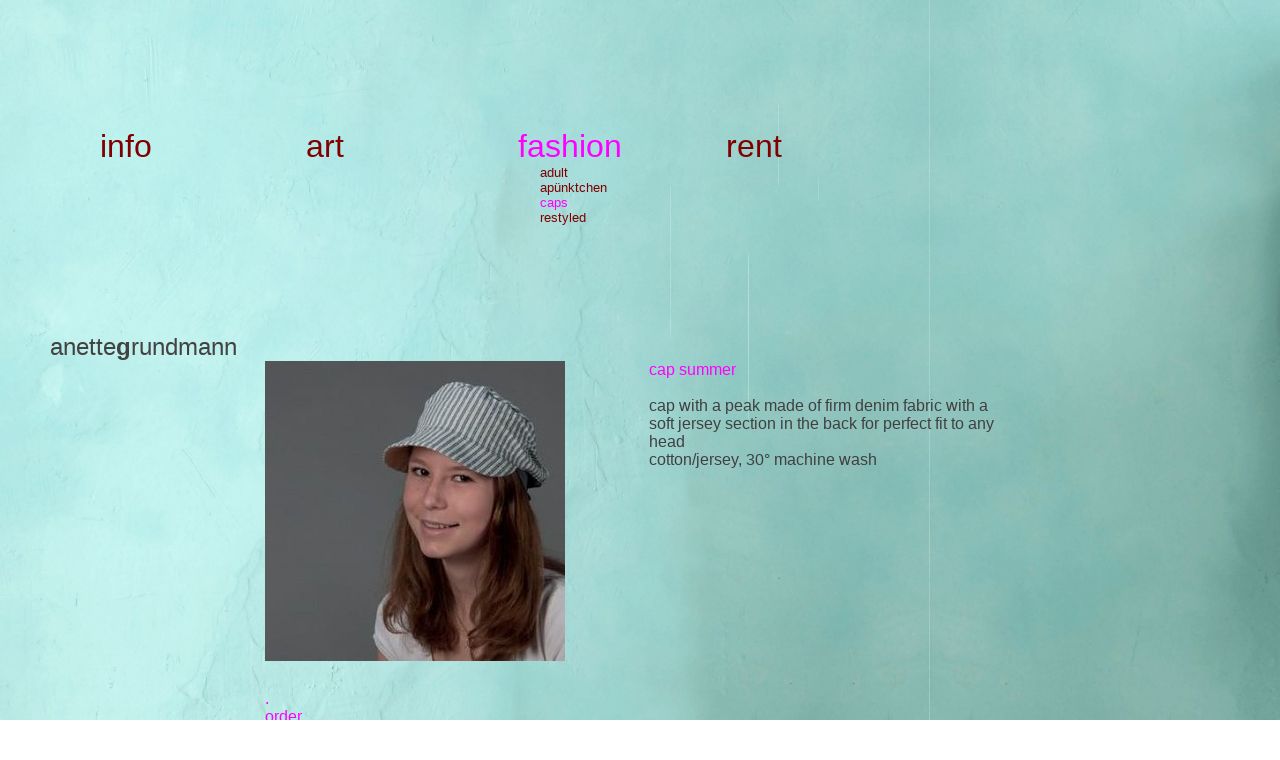

--- FILE ---
content_type: text/html; charset=UTF-8
request_url: https://anettegrundmann.de/fashion/caps/cap-stripes-blue-bluegrey
body_size: 8812
content:
<!doctype html>
<html lang="de" class="no-js">
	<head>
		<meta charset="UTF-8">
		<title>  cap stripes blue/bluegrey : Anette Grundmann</title>

		<meta http-equiv="X-UA-Compatible" content="IE=edge,chrome=1">
		<meta name="viewport" content="width=device-width, initial-scale=1.0">
		<meta name="description" content="">

		<meta name='robots' content='max-image-preview:large' />
<link rel="alternate" title="oEmbed (JSON)" type="application/json+oembed" href="https://anettegrundmann.de/wp-json/oembed/1.0/embed?url=https%3A%2F%2Fanettegrundmann.de%2Ffashion%2Fcaps%2Fcap-stripes-blue-bluegrey" />
<link rel="alternate" title="oEmbed (XML)" type="text/xml+oembed" href="https://anettegrundmann.de/wp-json/oembed/1.0/embed?url=https%3A%2F%2Fanettegrundmann.de%2Ffashion%2Fcaps%2Fcap-stripes-blue-bluegrey&#038;format=xml" />
<style id='wp-img-auto-sizes-contain-inline-css' type='text/css'>
img:is([sizes=auto i],[sizes^="auto," i]){contain-intrinsic-size:3000px 1500px}
/*# sourceURL=wp-img-auto-sizes-contain-inline-css */
</style>
<style id='wp-emoji-styles-inline-css' type='text/css'>

	img.wp-smiley, img.emoji {
		display: inline !important;
		border: none !important;
		box-shadow: none !important;
		height: 1em !important;
		width: 1em !important;
		margin: 0 0.07em !important;
		vertical-align: -0.1em !important;
		background: none !important;
		padding: 0 !important;
	}
/*# sourceURL=wp-emoji-styles-inline-css */
</style>
<style id='wp-block-library-inline-css' type='text/css'>
:root{--wp-block-synced-color:#7a00df;--wp-block-synced-color--rgb:122,0,223;--wp-bound-block-color:var(--wp-block-synced-color);--wp-editor-canvas-background:#ddd;--wp-admin-theme-color:#007cba;--wp-admin-theme-color--rgb:0,124,186;--wp-admin-theme-color-darker-10:#006ba1;--wp-admin-theme-color-darker-10--rgb:0,107,160.5;--wp-admin-theme-color-darker-20:#005a87;--wp-admin-theme-color-darker-20--rgb:0,90,135;--wp-admin-border-width-focus:2px}@media (min-resolution:192dpi){:root{--wp-admin-border-width-focus:1.5px}}.wp-element-button{cursor:pointer}:root .has-very-light-gray-background-color{background-color:#eee}:root .has-very-dark-gray-background-color{background-color:#313131}:root .has-very-light-gray-color{color:#eee}:root .has-very-dark-gray-color{color:#313131}:root .has-vivid-green-cyan-to-vivid-cyan-blue-gradient-background{background:linear-gradient(135deg,#00d084,#0693e3)}:root .has-purple-crush-gradient-background{background:linear-gradient(135deg,#34e2e4,#4721fb 50%,#ab1dfe)}:root .has-hazy-dawn-gradient-background{background:linear-gradient(135deg,#faaca8,#dad0ec)}:root .has-subdued-olive-gradient-background{background:linear-gradient(135deg,#fafae1,#67a671)}:root .has-atomic-cream-gradient-background{background:linear-gradient(135deg,#fdd79a,#004a59)}:root .has-nightshade-gradient-background{background:linear-gradient(135deg,#330968,#31cdcf)}:root .has-midnight-gradient-background{background:linear-gradient(135deg,#020381,#2874fc)}:root{--wp--preset--font-size--normal:16px;--wp--preset--font-size--huge:42px}.has-regular-font-size{font-size:1em}.has-larger-font-size{font-size:2.625em}.has-normal-font-size{font-size:var(--wp--preset--font-size--normal)}.has-huge-font-size{font-size:var(--wp--preset--font-size--huge)}.has-text-align-center{text-align:center}.has-text-align-left{text-align:left}.has-text-align-right{text-align:right}.has-fit-text{white-space:nowrap!important}#end-resizable-editor-section{display:none}.aligncenter{clear:both}.items-justified-left{justify-content:flex-start}.items-justified-center{justify-content:center}.items-justified-right{justify-content:flex-end}.items-justified-space-between{justify-content:space-between}.screen-reader-text{border:0;clip-path:inset(50%);height:1px;margin:-1px;overflow:hidden;padding:0;position:absolute;width:1px;word-wrap:normal!important}.screen-reader-text:focus{background-color:#ddd;clip-path:none;color:#444;display:block;font-size:1em;height:auto;left:5px;line-height:normal;padding:15px 23px 14px;text-decoration:none;top:5px;width:auto;z-index:100000}html :where(.has-border-color){border-style:solid}html :where([style*=border-top-color]){border-top-style:solid}html :where([style*=border-right-color]){border-right-style:solid}html :where([style*=border-bottom-color]){border-bottom-style:solid}html :where([style*=border-left-color]){border-left-style:solid}html :where([style*=border-width]){border-style:solid}html :where([style*=border-top-width]){border-top-style:solid}html :where([style*=border-right-width]){border-right-style:solid}html :where([style*=border-bottom-width]){border-bottom-style:solid}html :where([style*=border-left-width]){border-left-style:solid}html :where(img[class*=wp-image-]){height:auto;max-width:100%}:where(figure){margin:0 0 1em}html :where(.is-position-sticky){--wp-admin--admin-bar--position-offset:var(--wp-admin--admin-bar--height,0px)}@media screen and (max-width:600px){html :where(.is-position-sticky){--wp-admin--admin-bar--position-offset:0px}}

/*# sourceURL=wp-block-library-inline-css */
</style><style id='global-styles-inline-css' type='text/css'>
:root{--wp--preset--aspect-ratio--square: 1;--wp--preset--aspect-ratio--4-3: 4/3;--wp--preset--aspect-ratio--3-4: 3/4;--wp--preset--aspect-ratio--3-2: 3/2;--wp--preset--aspect-ratio--2-3: 2/3;--wp--preset--aspect-ratio--16-9: 16/9;--wp--preset--aspect-ratio--9-16: 9/16;--wp--preset--color--black: #000000;--wp--preset--color--cyan-bluish-gray: #abb8c3;--wp--preset--color--white: #ffffff;--wp--preset--color--pale-pink: #f78da7;--wp--preset--color--vivid-red: #cf2e2e;--wp--preset--color--luminous-vivid-orange: #ff6900;--wp--preset--color--luminous-vivid-amber: #fcb900;--wp--preset--color--light-green-cyan: #7bdcb5;--wp--preset--color--vivid-green-cyan: #00d084;--wp--preset--color--pale-cyan-blue: #8ed1fc;--wp--preset--color--vivid-cyan-blue: #0693e3;--wp--preset--color--vivid-purple: #9b51e0;--wp--preset--gradient--vivid-cyan-blue-to-vivid-purple: linear-gradient(135deg,rgb(6,147,227) 0%,rgb(155,81,224) 100%);--wp--preset--gradient--light-green-cyan-to-vivid-green-cyan: linear-gradient(135deg,rgb(122,220,180) 0%,rgb(0,208,130) 100%);--wp--preset--gradient--luminous-vivid-amber-to-luminous-vivid-orange: linear-gradient(135deg,rgb(252,185,0) 0%,rgb(255,105,0) 100%);--wp--preset--gradient--luminous-vivid-orange-to-vivid-red: linear-gradient(135deg,rgb(255,105,0) 0%,rgb(207,46,46) 100%);--wp--preset--gradient--very-light-gray-to-cyan-bluish-gray: linear-gradient(135deg,rgb(238,238,238) 0%,rgb(169,184,195) 100%);--wp--preset--gradient--cool-to-warm-spectrum: linear-gradient(135deg,rgb(74,234,220) 0%,rgb(151,120,209) 20%,rgb(207,42,186) 40%,rgb(238,44,130) 60%,rgb(251,105,98) 80%,rgb(254,248,76) 100%);--wp--preset--gradient--blush-light-purple: linear-gradient(135deg,rgb(255,206,236) 0%,rgb(152,150,240) 100%);--wp--preset--gradient--blush-bordeaux: linear-gradient(135deg,rgb(254,205,165) 0%,rgb(254,45,45) 50%,rgb(107,0,62) 100%);--wp--preset--gradient--luminous-dusk: linear-gradient(135deg,rgb(255,203,112) 0%,rgb(199,81,192) 50%,rgb(65,88,208) 100%);--wp--preset--gradient--pale-ocean: linear-gradient(135deg,rgb(255,245,203) 0%,rgb(182,227,212) 50%,rgb(51,167,181) 100%);--wp--preset--gradient--electric-grass: linear-gradient(135deg,rgb(202,248,128) 0%,rgb(113,206,126) 100%);--wp--preset--gradient--midnight: linear-gradient(135deg,rgb(2,3,129) 0%,rgb(40,116,252) 100%);--wp--preset--font-size--small: 13px;--wp--preset--font-size--medium: 20px;--wp--preset--font-size--large: 36px;--wp--preset--font-size--x-large: 42px;--wp--preset--spacing--20: 0.44rem;--wp--preset--spacing--30: 0.67rem;--wp--preset--spacing--40: 1rem;--wp--preset--spacing--50: 1.5rem;--wp--preset--spacing--60: 2.25rem;--wp--preset--spacing--70: 3.38rem;--wp--preset--spacing--80: 5.06rem;--wp--preset--shadow--natural: 6px 6px 9px rgba(0, 0, 0, 0.2);--wp--preset--shadow--deep: 12px 12px 50px rgba(0, 0, 0, 0.4);--wp--preset--shadow--sharp: 6px 6px 0px rgba(0, 0, 0, 0.2);--wp--preset--shadow--outlined: 6px 6px 0px -3px rgb(255, 255, 255), 6px 6px rgb(0, 0, 0);--wp--preset--shadow--crisp: 6px 6px 0px rgb(0, 0, 0);}:where(.is-layout-flex){gap: 0.5em;}:where(.is-layout-grid){gap: 0.5em;}body .is-layout-flex{display: flex;}.is-layout-flex{flex-wrap: wrap;align-items: center;}.is-layout-flex > :is(*, div){margin: 0;}body .is-layout-grid{display: grid;}.is-layout-grid > :is(*, div){margin: 0;}:where(.wp-block-columns.is-layout-flex){gap: 2em;}:where(.wp-block-columns.is-layout-grid){gap: 2em;}:where(.wp-block-post-template.is-layout-flex){gap: 1.25em;}:where(.wp-block-post-template.is-layout-grid){gap: 1.25em;}.has-black-color{color: var(--wp--preset--color--black) !important;}.has-cyan-bluish-gray-color{color: var(--wp--preset--color--cyan-bluish-gray) !important;}.has-white-color{color: var(--wp--preset--color--white) !important;}.has-pale-pink-color{color: var(--wp--preset--color--pale-pink) !important;}.has-vivid-red-color{color: var(--wp--preset--color--vivid-red) !important;}.has-luminous-vivid-orange-color{color: var(--wp--preset--color--luminous-vivid-orange) !important;}.has-luminous-vivid-amber-color{color: var(--wp--preset--color--luminous-vivid-amber) !important;}.has-light-green-cyan-color{color: var(--wp--preset--color--light-green-cyan) !important;}.has-vivid-green-cyan-color{color: var(--wp--preset--color--vivid-green-cyan) !important;}.has-pale-cyan-blue-color{color: var(--wp--preset--color--pale-cyan-blue) !important;}.has-vivid-cyan-blue-color{color: var(--wp--preset--color--vivid-cyan-blue) !important;}.has-vivid-purple-color{color: var(--wp--preset--color--vivid-purple) !important;}.has-black-background-color{background-color: var(--wp--preset--color--black) !important;}.has-cyan-bluish-gray-background-color{background-color: var(--wp--preset--color--cyan-bluish-gray) !important;}.has-white-background-color{background-color: var(--wp--preset--color--white) !important;}.has-pale-pink-background-color{background-color: var(--wp--preset--color--pale-pink) !important;}.has-vivid-red-background-color{background-color: var(--wp--preset--color--vivid-red) !important;}.has-luminous-vivid-orange-background-color{background-color: var(--wp--preset--color--luminous-vivid-orange) !important;}.has-luminous-vivid-amber-background-color{background-color: var(--wp--preset--color--luminous-vivid-amber) !important;}.has-light-green-cyan-background-color{background-color: var(--wp--preset--color--light-green-cyan) !important;}.has-vivid-green-cyan-background-color{background-color: var(--wp--preset--color--vivid-green-cyan) !important;}.has-pale-cyan-blue-background-color{background-color: var(--wp--preset--color--pale-cyan-blue) !important;}.has-vivid-cyan-blue-background-color{background-color: var(--wp--preset--color--vivid-cyan-blue) !important;}.has-vivid-purple-background-color{background-color: var(--wp--preset--color--vivid-purple) !important;}.has-black-border-color{border-color: var(--wp--preset--color--black) !important;}.has-cyan-bluish-gray-border-color{border-color: var(--wp--preset--color--cyan-bluish-gray) !important;}.has-white-border-color{border-color: var(--wp--preset--color--white) !important;}.has-pale-pink-border-color{border-color: var(--wp--preset--color--pale-pink) !important;}.has-vivid-red-border-color{border-color: var(--wp--preset--color--vivid-red) !important;}.has-luminous-vivid-orange-border-color{border-color: var(--wp--preset--color--luminous-vivid-orange) !important;}.has-luminous-vivid-amber-border-color{border-color: var(--wp--preset--color--luminous-vivid-amber) !important;}.has-light-green-cyan-border-color{border-color: var(--wp--preset--color--light-green-cyan) !important;}.has-vivid-green-cyan-border-color{border-color: var(--wp--preset--color--vivid-green-cyan) !important;}.has-pale-cyan-blue-border-color{border-color: var(--wp--preset--color--pale-cyan-blue) !important;}.has-vivid-cyan-blue-border-color{border-color: var(--wp--preset--color--vivid-cyan-blue) !important;}.has-vivid-purple-border-color{border-color: var(--wp--preset--color--vivid-purple) !important;}.has-vivid-cyan-blue-to-vivid-purple-gradient-background{background: var(--wp--preset--gradient--vivid-cyan-blue-to-vivid-purple) !important;}.has-light-green-cyan-to-vivid-green-cyan-gradient-background{background: var(--wp--preset--gradient--light-green-cyan-to-vivid-green-cyan) !important;}.has-luminous-vivid-amber-to-luminous-vivid-orange-gradient-background{background: var(--wp--preset--gradient--luminous-vivid-amber-to-luminous-vivid-orange) !important;}.has-luminous-vivid-orange-to-vivid-red-gradient-background{background: var(--wp--preset--gradient--luminous-vivid-orange-to-vivid-red) !important;}.has-very-light-gray-to-cyan-bluish-gray-gradient-background{background: var(--wp--preset--gradient--very-light-gray-to-cyan-bluish-gray) !important;}.has-cool-to-warm-spectrum-gradient-background{background: var(--wp--preset--gradient--cool-to-warm-spectrum) !important;}.has-blush-light-purple-gradient-background{background: var(--wp--preset--gradient--blush-light-purple) !important;}.has-blush-bordeaux-gradient-background{background: var(--wp--preset--gradient--blush-bordeaux) !important;}.has-luminous-dusk-gradient-background{background: var(--wp--preset--gradient--luminous-dusk) !important;}.has-pale-ocean-gradient-background{background: var(--wp--preset--gradient--pale-ocean) !important;}.has-electric-grass-gradient-background{background: var(--wp--preset--gradient--electric-grass) !important;}.has-midnight-gradient-background{background: var(--wp--preset--gradient--midnight) !important;}.has-small-font-size{font-size: var(--wp--preset--font-size--small) !important;}.has-medium-font-size{font-size: var(--wp--preset--font-size--medium) !important;}.has-large-font-size{font-size: var(--wp--preset--font-size--large) !important;}.has-x-large-font-size{font-size: var(--wp--preset--font-size--x-large) !important;}
/*# sourceURL=global-styles-inline-css */
</style>

<style id='classic-theme-styles-inline-css' type='text/css'>
/*! This file is auto-generated */
.wp-block-button__link{color:#fff;background-color:#32373c;border-radius:9999px;box-shadow:none;text-decoration:none;padding:calc(.667em + 2px) calc(1.333em + 2px);font-size:1.125em}.wp-block-file__button{background:#32373c;color:#fff;text-decoration:none}
/*# sourceURL=/wp-includes/css/classic-themes.min.css */
</style>
<link rel='stylesheet' id='fw-ext-breadcrumbs-add-css-css' href='https://anettegrundmann.de/wp-content/plugins/unyson/framework/extensions/breadcrumbs/static/css/style.css?ver=6.9' type='text/css' media='all' />
<link rel='stylesheet' id='fw-ext-builder-frontend-grid-css' href='https://anettegrundmann.de/wp-content/plugins/unyson/framework/extensions/builder/static/css/frontend-grid.css?ver=1.2.12' type='text/css' media='all' />
<link rel='stylesheet' id='fw-ext-forms-default-styles-css' href='https://anettegrundmann.de/wp-content/plugins/unyson/framework/extensions/forms/static/css/frontend.css?ver=2.7.24' type='text/css' media='all' />
<link rel='stylesheet' id='fw-shortcode-section-background-video-css' href='https://anettegrundmann.de/wp-content/plugins/unyson/framework/extensions/shortcodes/shortcodes/section/static/css/background.css?ver=6.9' type='text/css' media='all' />
<link rel='stylesheet' id='fw-shortcode-section-css' href='https://anettegrundmann.de/wp-content/plugins/unyson/framework/extensions/shortcodes/shortcodes/section/static/css/styles.css?ver=6.9' type='text/css' media='all' />
<script type="text/javascript" src="https://anettegrundmann.de/wp-includes/js/jquery/jquery.min.js?ver=3.7.1" id="jquery-core-js"></script>
<script type="text/javascript" src="https://anettegrundmann.de/wp-includes/js/jquery/jquery-migrate.min.js?ver=3.4.1" id="jquery-migrate-js"></script>
<link rel="https://api.w.org/" href="https://anettegrundmann.de/wp-json/" /><link rel="alternate" title="JSON" type="application/json" href="https://anettegrundmann.de/wp-json/wp/v2/pages/657" /><link rel="EditURI" type="application/rsd+xml" title="RSD" href="https://anettegrundmann.de/xmlrpc.php?rsd" />
<meta name="generator" content="WordPress 6.9" />
<link rel="canonical" href="https://anettegrundmann.de/fashion/caps/cap-stripes-blue-bluegrey" />
<link rel='shortlink' href='https://anettegrundmann.de/?p=657' />
        <link rel="stylesheet" href="https://anettegrundmann.de/wp-content/themes/AG_Theme/style.css" />
		<link rel="stylesheet" href="https://anettegrundmann.de/wp-content/themes/AG_Theme/reset.css" />
	</head>
    
    
 <body class="bgone" class="wp-singular page-template-default page page-id-657 page-child parent-pageid-55 wp-theme-AG_Theme" > <div id="AG">anette<strong>g</strong>rundmann</div>     


 

			<!-- header -->
			<header style="height: 300px;">

					<!-- nav -->
<nav class="hauptmenu">
                        <div class="menu-hauptmenu-container"><ul id="menu-hauptmenu" class="menu"><li id="menu-item-26" class="menu-item menu-item-type-post_type menu-item-object-page menu-item-26"><a href="https://anettegrundmann.de/home">info</a></li>
<li id="menu-item-27" class="menu-item menu-item-type-post_type menu-item-object-page menu-item-27"><a href="https://anettegrundmann.de/art">art</a></li>
<li id="menu-item-28" class="menu-item menu-item-type-post_type menu-item-object-page current-page-ancestor menu-item-28"><a href="https://anettegrundmann.de/fashion">fashion</a></li>
<li id="menu-item-29" class="menu-item menu-item-type-post_type menu-item-object-page menu-item-29"><a href="https://anettegrundmann.de/rent">rent</a></li>
</ul></div></nav>
                

                
      
        
        
                                
                
        
        
    <nav class="untermenue" id="fashion">
    

        
        

        
        
        
        
        
        
        
        
        
        
        
        
        
  
        
			<li class="page_item page-item-34"><a href="https://anettegrundmann.de/fashion/fashion1">adult</a></li>
<li class="page_item page-item-71 page_item_has_children"><a href="https://anettegrundmann.de/fashion/apuenktchen">apünktchen</a>
<ul class='children'>
	<li class="page_item page-item-780"><a href="https://anettegrundmann.de/fashion/apuenktchen/abrakadabradress">abrakadabradress</a></li>
	<li class="page_item page-item-794"><a href="https://anettegrundmann.de/fashion/apuenktchen/dress-reversable-hoodie">dress reversable hoodie</a></li>
	<li class="page_item page-item-784"><a href="https://anettegrundmann.de/fashion/apuenktchen/summerdress-dot">summerdress dot</a></li>
</ul>
</li>
<li class="page_item page-item-55 page_item_has_children current_page_ancestor current_page_parent"><a href="https://anettegrundmann.de/fashion/caps">caps</a>
<ul class='children'>
	<li class="page_item page-item-417"><a href="https://anettegrundmann.de/fashion/caps/1-2">1</a></li>
	<li class="page_item page-item-730"><a href="https://anettegrundmann.de/fashion/caps/cap-apricot-orange">cap apricot/orange</a></li>
	<li class="page_item page-item-666"><a href="https://anettegrundmann.de/fashion/caps/cap-brown-brown">cap brown/brown</a></li>
	<li class="page_item page-item-702"><a href="https://anettegrundmann.de/fashion/caps/cap-check-brown-lightgrey">cap check brown/lightgrey</a></li>
	<li class="page_item page-item-674"><a href="https://anettegrundmann.de/fashion/caps/cap-grey-lightgrey">cap grey/lightgrey</a></li>
	<li class="page_item page-item-682"><a href="https://anettegrundmann.de/fashion/caps/cap-jeans-stripes-blue">cap jeans/stripes blue</a></li>
	<li class="page_item page-item-678"><a href="https://anettegrundmann.de/fashion/caps/cap-jeans-stripes-red">cap jeans/stripes red</a></li>
	<li class="page_item page-item-694"><a href="https://anettegrundmann.de/fashion/caps/cap-khaki-stripes-blue">cap khaki/stripes blue</a></li>
	<li class="page_item page-item-647"><a href="https://anettegrundmann.de/fashion/caps/cap-lightblue-lightblue">cap lightblue/lightblue</a></li>
	<li class="page_item page-item-662"><a href="https://anettegrundmann.de/fashion/caps/cap-rose-pale-purple">cap rose/pale purple</a></li>
	<li class="page_item page-item-657 current_page_item"><a href="https://anettegrundmann.de/fashion/caps/cap-stripes-blue-bluegrey" aria-current="page">cap stripes blue/bluegrey</a></li>
	<li class="page_item page-item-714"><a href="https://anettegrundmann.de/fashion/caps/cap-winter-blue-blue">cap winter blue/blue</a></li>
	<li class="page_item page-item-718"><a href="https://anettegrundmann.de/fashion/caps/cap-winter-grey-grey">cap winter grey/grey</a></li>
	<li class="page_item page-item-722"><a href="https://anettegrundmann.de/fashion/caps/cap-winter-mustard">cap winter mustard</a></li>
	<li class="page_item page-item-708"><a href="https://anettegrundmann.de/fashion/caps/cap-winter-rose-und-brown">cap winter rose und brown</a></li>
	<li class="page_item page-item-670"><a href="https://anettegrundmann.de/fashion/caps/caps-blue-and-khaki">caps blue and khaki</a></li>
	<li class="page_item page-item-688"><a href="https://anettegrundmann.de/fashion/caps/caps-blue-und-stripes-blue">caps blue und stripes blue</a></li>
	<li class="page_item page-item-698"><a href="https://anettegrundmann.de/fashion/caps/caps-red-and-blue-stripes-blue">caps red and blue/stripes blue</a></li>
</ul>
</li>
<li class="page_item page-item-73 page_item_has_children"><a href="https://anettegrundmann.de/fashion/a-restyled">restyled</a>
<ul class='children'>
	<li class="page_item page-item-1314"><a href="https://anettegrundmann.de/fashion/a-restyled/a-restyled-summerdress">a.restyled summerdress</a></li>
	<li class="page_item page-item-1036"><a href="https://anettegrundmann.de/fashion/a-restyled/stripes-restyled-summerdress">stripes restyled summerdress</a></li>
	<li class="page_item page-item-1042"><a href="https://anettegrundmann.de/fashion/a-restyled/stripes-restyled-t-shirt-longsleeve">stripes restyled t-shirt longsleeve</a></li>
	<li class="page_item page-item-1317"><a href="https://anettegrundmann.de/fashion/a-restyled/t-shirt-girl-stripes-restyled">t -shirt girl stripes restyled</a></li>
	<li class="page_item page-item-1308"><a href="https://anettegrundmann.de/fashion/a-restyled/tshirt-boy-a-restyled">tshirt boy a restyled</a></li>
</ul>
</li>

		
        	
	        </nav>
        
        
        
        
        
        
        
        
        
        
        
        
        
        
        
        
        
        
        
        
        
        
        
        
        
        
        
        


</nav>
					<!-- /nav -->

			</header>
			<!-- /header -->

<div class="inhalt">
<div class="fw-page-builder-content"><section class="fw-main-row "  >
	<div class="fw-container">
		<div class="fw-row">
	<div class="fw-col-xs-12 fw-col-sm-6">
	<img fetchpriority="high" decoding="async" src="https://anettegrundmann.de/wp-content/uploads/2020/04/kappen_sommer_2014_einzelbilder13_large-300x300.jpg" alt="https://anettegrundmann.de/wp-content/uploads/2020/04/kappen_sommer_2014_einzelbilder13_large-300x300.jpg" width="300" height="300" /></div>
<div class="fw-col-xs-12 fw-col-sm-6">
	<h1>cap summer</h1><p>&nbsp;</p><p>cap with a peak made of firm denim fabric with a soft jersey section in the back for perfect fit to any head<br />cotton/jersey, 30° machine wash</p></div>
</div>

	</div>
</section>
<section class="fw-main-row "  >
	<div class="fw-container">
		<div class="fw-row">
	<div class="fw-col-xs-12">
	<h1>.</h1><h1>order</h1></div>
</div>

	</div>
</section>
<section class="fw-main-row "  >
	<div class="fw-container">
		<div class="fw-row">
	<div class="fw-col-xs-12">
	<div class="form-wrapper fw-contact-form contact-form">
	<form data-fw-form-id="fw_form" method="post" action="https://anettegrundmann.de/fashion/caps/cap-stripes-blue-bluegrey" class="fw_form_fw_form" data-fw-ext-forms-type="contact-forms"  ><input type="hidden" name="fwf" value="fw_form" /><input type="hidden" id="_nonce_e860e603669d47f71b35b8f80f562cd4" name="_nonce_e860e603669d47f71b35b8f80f562cd4" value="2fe201257a" /><input type="hidden" name="_wp_http_referer" value="/fashion/caps/cap-stripes-blue-bluegrey" /><input type="hidden" name="fw_ext_forms_form_type" value="contact-forms" /><input type="hidden" name="fw_ext_forms_form_id" value="6b26957043914d7434da6ad8397777ab" /><div class="wrap-forms">
	<div class="fw-row"><div class="fw-col-xs-12 form-builder-item form-builder-item">
	<div class="header title">
		<h2>fill in the form - send - recieve an invoice - pay by bank transfer</h2>
					<p>we will send your order</p>
			</div>
</div></div><div class="fw-row">	<div class="fw-col-xs-12 form-builder-item">
		<div class="field-checkbox input-styled">
						<label>cap summer				<sup>*</sup>			</label>
						<div class="custom-checkbox field-columns-1">
															<div class="options">
							<input type="checkbox" name="checkboxes_1eaaedd[]" value="denim stripes blue/bluegrey CJ50/28S14 41,- euro" id="rand-1"  />
							<label for="rand-1">denim stripes blue/bluegrey CJ50/28S14 41,- euro</label>
						</div>
												</div>
					</div>
	</div>
</div><div class="fw-row">	<div class="fw-col-xs-12 fw-col-sm-8 form-builder-item">
		<div class="field-checkbox input-styled">
						<label>size				<sup>*</sup>			</label>
						<div class="custom-checkbox field-columns-1">
															<div class="options">
							<input type="checkbox" name="checkboxes_e2c6618[]" value="XS	6 - 12 months, 43 -46 cm" id="rand-2"  />
							<label for="rand-2">XS	6 - 12 months, 43 -46 cm</label>
						</div>
											<div class="options">
							<input type="checkbox" name="checkboxes_e2c6618[]" value="S 12 - 24 months, 46 - 50 cm" id="rand-3"  />
							<label for="rand-3">S 12 - 24 months, 46 - 50 cm</label>
						</div>
											<div class="options">
							<input type="checkbox" name="checkboxes_e2c6618[]" value="M	2 -6/7 yrs, 51 - 54 cm" id="rand-4"  />
							<label for="rand-4">M	2 -6/7 yrs, 51 - 54 cm</label>
						</div>
											<div class="options">
							<input type="checkbox" name="checkboxes_e2c6618[]" value="L	6/7 - womens heads , 55 - 59 cm" id="rand-5"  />
							<label for="rand-5">L	6/7 - womens heads , 55 - 59 cm</label>
						</div>
											<div class="options">
							<input type="checkbox" name="checkboxes_e2c6618[]" value="XL 	men or other thick heads, 60 - 66 cm" id="rand-6"  />
							<label for="rand-6">XL 	men or other thick heads, 60 - 66 cm</label>
						</div>
												</div>
					</div>
	</div>
</div><div class="fw-row">	<div class="fw-col-xs-12 fw-col-sm-8 form-builder-item">
		<div class="field-checkbox input-styled">
						<label>transport				<sup>*</sup>			</label>
						<div class="custom-checkbox field-columns-1">
															<div class="options">
							<input type="checkbox" name="checkboxes_fb6aaf6[]" value=" germany simple: 2,- euro" id="rand-7"  />
							<label for="rand-7"> germany simple: 2,- euro</label>
						</div>
											<div class="options">
							<input type="checkbox" name="checkboxes_fb6aaf6[]" value="germany with insurance 4,- euro" id="rand-8"  />
							<label for="rand-8">germany with insurance 4,- euro</label>
						</div>
											<div class="options">
							<input type="checkbox" name="checkboxes_fb6aaf6[]" value="europe simple 4,- euro" id="rand-9"  />
							<label for="rand-9">europe simple 4,- euro</label>
						</div>
											<div class="options">
							<input type="checkbox" name="checkboxes_fb6aaf6[]" value="europe with insurance 9,- euro" id="rand-10"  />
							<label for="rand-10">europe with insurance 9,- euro</label>
						</div>
												</div>
					</div>
	</div>
</div><div class="fw-row"><div class="fw-col-xs-12 form-builder-item">
	<div class="field-text">
				<label for="id-11">name			<sup>*</sup>		</label>
				<input type="text" name="text_08b9ca4" placeholder="" value="" id="id-11" required="required" >
			</div>
</div></div><div class="fw-row"><div class="fw-col-xs-12 form-builder-item">
	<div class="field-text">
				<label for="id-12">adress			<sup>*</sup>		</label>
				<input type="text" name="text_f3be9e2" placeholder="" value="" id="id-12" required="required" >
			</div>
</div></div><div class="fw-row"><div class="fw-col-xs-12 fw-col-sm-6 form-builder-item">
	<div class="field-text">
				<label for="id-13">phone			<sup>*</sup>		</label>
				<input type="text" name="text_65ca634" placeholder="" value="" id="id-13" required="required" >
			</div>
</div><div class="fw-col-xs-12 fw-col-sm-6 form-builder-item">
	<div class="field-text">
				<label for="id-14">Email			<sup>*</sup>		</label>
				<input type="text" name="email_02053dc" placeholder="" value="" id="id-14" required="required" >
			</div>
</div></div><div class="fw-row">	<div class="fw-col-xs-12 fw-col-sm-6 form-builder-item">
		<div class="field-checkbox input-styled">
						<label>sign up for newsletter				<sup>*</sup>			</label>
						<div class="custom-checkbox field-columns-1">
															<div class="options">
							<input type="checkbox" name="checkboxes_a89628b[]" value="yes" id="rand-15"  />
							<label for="rand-15">yes</label>
						</div>
											<div class="options">
							<input type="checkbox" name="checkboxes_a89628b[]" value="no" id="rand-16"  />
							<label for="rand-16">no</label>
						</div>
												</div>
					</div>
	</div>
	<div class="fw-col-xs-12 fw-col-sm-6 form-builder-item">
		<div class="field-radio input-styled">
						<div class="custom-radio field-columns-1">
															<div class="options">
							<input type="radio" name="radio_951f17c" value="&lt;a href=&quot;https://anettegrundmann.de/home/datenschutz/&quot;&gt;privacy&lt;/a&gt;" id="rand-17"  />
							<label for="rand-17"><a href="https://anettegrundmann.de/home/datenschutz/">privacy</a></label>
						</div>
												</div>
					</div>
	</div>
</div><div class="fw-row"></div></div><div>
	<input type="submit" value="Send"/>
</div></form></div></div>
</div>

	</div>
</section>
<section class="fw-main-row "  >
	<div class="fw-container">
		<div class="fw-row">
	<div class="fw-col-xs-12">
	</div>
</div>

	</div>
</section>
</div>
 
    
    
    
<br><br><br>

</div>


<br>

<div class="footer"><br>
  <!-- 
	<div class="breadcrumbs">
									<span class="first-item">
									<a href="https://anettegrundmann.de/">Homepage</a></span>
								<span class="separator">></span>
												<span class="0-item">
											<a href="https://anettegrundmann.de/fashion">fashion</a></span>
									<span class="separator">></span>
												<span class="1-item">
											<a href="https://anettegrundmann.de/fashion/caps">caps</a></span>
									<span class="separator">></span>
												<span class="last-item">cap stripes blue/bluegrey</span>
						</div>
 !-->
</div>


<script type="speculationrules">
{"prefetch":[{"source":"document","where":{"and":[{"href_matches":"/*"},{"not":{"href_matches":["/wp-*.php","/wp-admin/*","/wp-content/uploads/*","/wp-content/*","/wp-content/plugins/*","/wp-content/themes/AG_Theme/*","/*\\?(.+)"]}},{"not":{"selector_matches":"a[rel~=\"nofollow\"]"}},{"not":{"selector_matches":".no-prefetch, .no-prefetch a"}}]},"eagerness":"conservative"}]}
</script>
<script type="text/javascript" src="https://anettegrundmann.de/wp-content/plugins/unyson/framework/extensions/shortcodes/shortcodes/section/static/js/core.js?ver=6.9" id="fw-shortcode-section-formstone-core-js"></script>
<script type="text/javascript" src="https://anettegrundmann.de/wp-content/plugins/unyson/framework/extensions/shortcodes/shortcodes/section/static/js/transition.js?ver=6.9" id="fw-shortcode-section-formstone-transition-js"></script>
<script type="text/javascript" src="https://anettegrundmann.de/wp-content/plugins/unyson/framework/extensions/shortcodes/shortcodes/section/static/js/background.js?ver=6.9" id="fw-shortcode-section-formstone-background-js"></script>
<script type="text/javascript" src="https://anettegrundmann.de/wp-content/plugins/unyson/framework/extensions/shortcodes/shortcodes/section/static/js/background.init.js?ver=6.9" id="fw-shortcode-section-js"></script>
<script id="wp-emoji-settings" type="application/json">
{"baseUrl":"https://s.w.org/images/core/emoji/17.0.2/72x72/","ext":".png","svgUrl":"https://s.w.org/images/core/emoji/17.0.2/svg/","svgExt":".svg","source":{"concatemoji":"https://anettegrundmann.de/wp-includes/js/wp-emoji-release.min.js?ver=6.9"}}
</script>
<script type="module">
/* <![CDATA[ */
/*! This file is auto-generated */
const a=JSON.parse(document.getElementById("wp-emoji-settings").textContent),o=(window._wpemojiSettings=a,"wpEmojiSettingsSupports"),s=["flag","emoji"];function i(e){try{var t={supportTests:e,timestamp:(new Date).valueOf()};sessionStorage.setItem(o,JSON.stringify(t))}catch(e){}}function c(e,t,n){e.clearRect(0,0,e.canvas.width,e.canvas.height),e.fillText(t,0,0);t=new Uint32Array(e.getImageData(0,0,e.canvas.width,e.canvas.height).data);e.clearRect(0,0,e.canvas.width,e.canvas.height),e.fillText(n,0,0);const a=new Uint32Array(e.getImageData(0,0,e.canvas.width,e.canvas.height).data);return t.every((e,t)=>e===a[t])}function p(e,t){e.clearRect(0,0,e.canvas.width,e.canvas.height),e.fillText(t,0,0);var n=e.getImageData(16,16,1,1);for(let e=0;e<n.data.length;e++)if(0!==n.data[e])return!1;return!0}function u(e,t,n,a){switch(t){case"flag":return n(e,"\ud83c\udff3\ufe0f\u200d\u26a7\ufe0f","\ud83c\udff3\ufe0f\u200b\u26a7\ufe0f")?!1:!n(e,"\ud83c\udde8\ud83c\uddf6","\ud83c\udde8\u200b\ud83c\uddf6")&&!n(e,"\ud83c\udff4\udb40\udc67\udb40\udc62\udb40\udc65\udb40\udc6e\udb40\udc67\udb40\udc7f","\ud83c\udff4\u200b\udb40\udc67\u200b\udb40\udc62\u200b\udb40\udc65\u200b\udb40\udc6e\u200b\udb40\udc67\u200b\udb40\udc7f");case"emoji":return!a(e,"\ud83e\u1fac8")}return!1}function f(e,t,n,a){let r;const o=(r="undefined"!=typeof WorkerGlobalScope&&self instanceof WorkerGlobalScope?new OffscreenCanvas(300,150):document.createElement("canvas")).getContext("2d",{willReadFrequently:!0}),s=(o.textBaseline="top",o.font="600 32px Arial",{});return e.forEach(e=>{s[e]=t(o,e,n,a)}),s}function r(e){var t=document.createElement("script");t.src=e,t.defer=!0,document.head.appendChild(t)}a.supports={everything:!0,everythingExceptFlag:!0},new Promise(t=>{let n=function(){try{var e=JSON.parse(sessionStorage.getItem(o));if("object"==typeof e&&"number"==typeof e.timestamp&&(new Date).valueOf()<e.timestamp+604800&&"object"==typeof e.supportTests)return e.supportTests}catch(e){}return null}();if(!n){if("undefined"!=typeof Worker&&"undefined"!=typeof OffscreenCanvas&&"undefined"!=typeof URL&&URL.createObjectURL&&"undefined"!=typeof Blob)try{var e="postMessage("+f.toString()+"("+[JSON.stringify(s),u.toString(),c.toString(),p.toString()].join(",")+"));",a=new Blob([e],{type:"text/javascript"});const r=new Worker(URL.createObjectURL(a),{name:"wpTestEmojiSupports"});return void(r.onmessage=e=>{i(n=e.data),r.terminate(),t(n)})}catch(e){}i(n=f(s,u,c,p))}t(n)}).then(e=>{for(const n in e)a.supports[n]=e[n],a.supports.everything=a.supports.everything&&a.supports[n],"flag"!==n&&(a.supports.everythingExceptFlag=a.supports.everythingExceptFlag&&a.supports[n]);var t;a.supports.everythingExceptFlag=a.supports.everythingExceptFlag&&!a.supports.flag,a.supports.everything||((t=a.source||{}).concatemoji?r(t.concatemoji):t.wpemoji&&t.twemoji&&(r(t.twemoji),r(t.wpemoji)))});
//# sourceURL=https://anettegrundmann.de/wp-includes/js/wp-emoji-loader.min.js
/* ]]> */
</script>
</body>
<link rel="stylesheet" href="https://anettegrundmann.de/wp-content/themes/AG_Theme/style.css?v=1602429600" type="text/css" media="screen, projection" />
</html>

--- FILE ---
content_type: text/css
request_url: https://anettegrundmann.de/wp-content/themes/AG_Theme/style.css
body_size: 1151
content:
/*
	Theme Name: AnetteGrundmann_WP_Theme
	Description: HTML5 Wordpress Theme for AnetteGrundmann
	Version: 0.1
	Author: Fabian Arsad
	Tags: HTML5, CSS3
*/

@media (width: 60em) { /* Breite entspricht genau 60em */ }
@media (min-width: 50em) { /* Breite beträgt mindestens 50em */ }
@media (max-width: 70em) { /* Breite beträgt höchstens 70em */ }


@import url('https://fonts.googleapis.com/css2?family=Roboto:ital,wght@0,300;0,500;1,900&display=swap');

* {  font-family: 'Roboto', sans-serif;
}

a { text-decoration: none;
    color: maroon;
    font-family: 'Roboto', sans-serif;
    font-size: 1em;
    font-weight: 300;
}

a:hover { 
    color: magenta;
}

.current-page-ancestor a { color: magenta; }
.current_page_ancestor a { color: magenta; }
.current-page-item a { color: magenta; }
.current_page_item a { color: magenta; }

p {
    font-weight: 300;
    color: #404040;
}

h1 {
    font-weight: 300;
    color: magenta;
}

input[type=button], input[type=submit], input[type=reset] {
  border: none;
  background: none;
  color: magenta;
  padding: 0 0 0 0;
  text-decoration: none;
    font-weight: bold;
  margin: 0 0 0 0;
  cursor: pointer;
}


body, html {
    width: 100%;
    height: 100%;
    white-space: normal;
    word-wrap: break-word;
}

.bg {
    background-image: url("anette.jpg");
    height: 100%; 
    background-position: right;
    background-repeat: no-repeat;
    background-size: cover;
    background-attachment: fixed;
}
@media (max-width: 600px) {
.bg {
    background-image: url("anette.jpg");
    height: 100%; 
    background-position: center;
    background-repeat: no-repeat;
    background-size: cover;
    background-attachment: fixed;
}   
}


.bgone {
    background-image: url("ohneAnette.jpg");
    height: 100%; 
    background-position: right;
    background-repeat: no-repeat;
    background-size: cover;
    background-attachment: fixed;
}

#AG { position: relative;
    width: 260px;
left: 50px;
top: 333px;
    font-size: 1.5em;
    font-weight: 300;
    color: rgb(66,66,66);
}
@media (max-width: 1050px) {
    #AG { top: 33px; }    
}



.hauptmenu { position: relative;
    top: 100px;   }

.hauptmenu a {
    font-size: 2em;
    font-weight: 300;
}
.hauptmenu ul {
    display: inline;
}
.hauptmenu li {
    position: relative; 
    list-style-type: none;
    margin: 0;
    padding: 0;
    display: inline;
}


.untermenue { list-style-type: none;
    position: relative;
    top: 100px; 
    font-size: 0.8em;
}

.untermenue ul { width: 250px; }

#menu-item-26 { position: relative;
    left: 100px;
    width: 250px;
}
#home { position: relative;
    left: 120px;
    width: 250px;
}
#menu-item-27 { position: relative;
    left: 250px;
    width: 250px;
}
#art { position: relative;
    left: 320px;
    width: 250px;
}
#menu-item-28 { position: relative;
    left: 420px;
    width: 250px;
}
#fashion { position: relative;
    left: 540px;
    width: 250px;
}
#menu-item-29 { position: relative;
    left: 520px;
    width: 250px;
}
#rent { position: relative;
    left: 750px;
    width: 250px;
}





@media (max-width: 850px) {
#menu-item-26 { position: relative;
    left: 25px;
    width: 250px;
}
#home { position: relative;
    left: 32px;
    width: 250px;
}
    
#menu-item-27 { position: relative;
    left: 32px;
    width: 250px;
}
#art { position: relative;
    left: 100px;
    width: 250px;
}
    
#menu-item-28 { position: relative;
    left: 45px;
    width: 25px;
}
#fashion { position: relative;
    left: 175px;
    width: 70px;
}
    
#menu-item-29 { position: relative;
    left: 60px;
    width: 250px;
}
#rent { position: relative;
    left: 285px;
    width: 250px;
}
}








.children { display: none; }



.inhalt { 
    position: relative;
    top: 33px;
    left: 5%;
    width: 90%;
		max-width: 800px;
}
@media (min-width: 1050px) {
.inhalt { 
    left: 250px;
    width: 60%;
} 

}
@media (min-width: 1440px) {
.inhalt { 
    left: 400px;
} 

}



.footer { }

.contact-form label { font-weight: 300 }

.fw-row { padding-bottom: 25px; }

@media (max-width: 750px) {
.fw-row { padding-bottom: 0px; }
}

--- FILE ---
content_type: text/css
request_url: https://anettegrundmann.de/wp-content/themes/AG_Theme/style.css?v=1602429600
body_size: 1151
content:
/*
	Theme Name: AnetteGrundmann_WP_Theme
	Description: HTML5 Wordpress Theme for AnetteGrundmann
	Version: 0.1
	Author: Fabian Arsad
	Tags: HTML5, CSS3
*/

@media (width: 60em) { /* Breite entspricht genau 60em */ }
@media (min-width: 50em) { /* Breite beträgt mindestens 50em */ }
@media (max-width: 70em) { /* Breite beträgt höchstens 70em */ }


@import url('https://fonts.googleapis.com/css2?family=Roboto:ital,wght@0,300;0,500;1,900&display=swap');

* {  font-family: 'Roboto', sans-serif;
}

a { text-decoration: none;
    color: maroon;
    font-family: 'Roboto', sans-serif;
    font-size: 1em;
    font-weight: 300;
}

a:hover { 
    color: magenta;
}

.current-page-ancestor a { color: magenta; }
.current_page_ancestor a { color: magenta; }
.current-page-item a { color: magenta; }
.current_page_item a { color: magenta; }

p {
    font-weight: 300;
    color: #404040;
}

h1 {
    font-weight: 300;
    color: magenta;
}

input[type=button], input[type=submit], input[type=reset] {
  border: none;
  background: none;
  color: magenta;
  padding: 0 0 0 0;
  text-decoration: none;
    font-weight: bold;
  margin: 0 0 0 0;
  cursor: pointer;
}


body, html {
    width: 100%;
    height: 100%;
    white-space: normal;
    word-wrap: break-word;
}

.bg {
    background-image: url("anette.jpg");
    height: 100%; 
    background-position: right;
    background-repeat: no-repeat;
    background-size: cover;
    background-attachment: fixed;
}
@media (max-width: 600px) {
.bg {
    background-image: url("anette.jpg");
    height: 100%; 
    background-position: center;
    background-repeat: no-repeat;
    background-size: cover;
    background-attachment: fixed;
}   
}


.bgone {
    background-image: url("ohneAnette.jpg");
    height: 100%; 
    background-position: right;
    background-repeat: no-repeat;
    background-size: cover;
    background-attachment: fixed;
}

#AG { position: relative;
    width: 260px;
left: 50px;
top: 333px;
    font-size: 1.5em;
    font-weight: 300;
    color: rgb(66,66,66);
}
@media (max-width: 1050px) {
    #AG { top: 33px; }    
}



.hauptmenu { position: relative;
    top: 100px;   }

.hauptmenu a {
    font-size: 2em;
    font-weight: 300;
}
.hauptmenu ul {
    display: inline;
}
.hauptmenu li {
    position: relative; 
    list-style-type: none;
    margin: 0;
    padding: 0;
    display: inline;
}


.untermenue { list-style-type: none;
    position: relative;
    top: 100px; 
    font-size: 0.8em;
}

.untermenue ul { width: 250px; }

#menu-item-26 { position: relative;
    left: 100px;
    width: 250px;
}
#home { position: relative;
    left: 120px;
    width: 250px;
}
#menu-item-27 { position: relative;
    left: 250px;
    width: 250px;
}
#art { position: relative;
    left: 320px;
    width: 250px;
}
#menu-item-28 { position: relative;
    left: 420px;
    width: 250px;
}
#fashion { position: relative;
    left: 540px;
    width: 250px;
}
#menu-item-29 { position: relative;
    left: 520px;
    width: 250px;
}
#rent { position: relative;
    left: 750px;
    width: 250px;
}





@media (max-width: 850px) {
#menu-item-26 { position: relative;
    left: 25px;
    width: 250px;
}
#home { position: relative;
    left: 32px;
    width: 250px;
}
    
#menu-item-27 { position: relative;
    left: 32px;
    width: 250px;
}
#art { position: relative;
    left: 100px;
    width: 250px;
}
    
#menu-item-28 { position: relative;
    left: 45px;
    width: 25px;
}
#fashion { position: relative;
    left: 175px;
    width: 70px;
}
    
#menu-item-29 { position: relative;
    left: 60px;
    width: 250px;
}
#rent { position: relative;
    left: 285px;
    width: 250px;
}
}








.children { display: none; }



.inhalt { 
    position: relative;
    top: 33px;
    left: 5%;
    width: 90%;
		max-width: 800px;
}
@media (min-width: 1050px) {
.inhalt { 
    left: 250px;
    width: 60%;
} 

}
@media (min-width: 1440px) {
.inhalt { 
    left: 400px;
} 

}



.footer { }

.contact-form label { font-weight: 300 }

.fw-row { padding-bottom: 25px; }

@media (max-width: 750px) {
.fw-row { padding-bottom: 0px; }
}